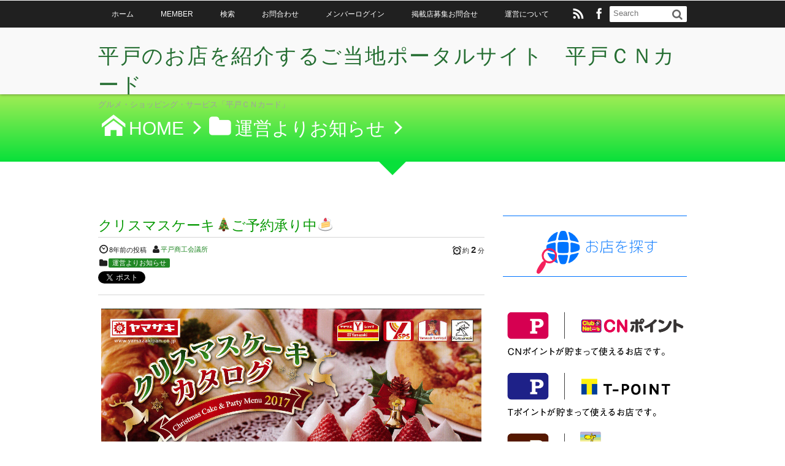

--- FILE ---
content_type: text/html; charset=UTF-8
request_url: https://hirado-card.com/archives/2098
body_size: 32483
content:
<!DOCTYPE html>
<!--[if IE 6]> <html class="no-js lt-ie9 lt-ie8 lt-ie7 eq-ie6" lang="ja"> <![endif]--><!--[if IE 7]> <html class="no-js lt-ie9 lt-ie8 eq-ie7" lang="ja"> <![endif]--><!--[if IE 8]> <html class="no-js lt-ie9 eq-ie8" lang="ja"> <![endif]-->
<!--[if gt IE 8]><!--><html lang="ja" class="no-js"><!--<![endif]-->
<head prefix="og:http://ogp.me/ns# fb:http://ogp.me/ns/fb# article:http://ogp.me/ns/article#">
<meta charset="UTF-8" /><meta http-equiv="X-UA-Compatible" content="IE=Edge,chrome=1" /><meta name="viewport" content="width=device-width,initial-scale=1,minimum-scale=1,maximum-scale=1,user-scalable=no" />
<title>クリスマスケーキ🎄ご予約承り中🍰 | 平戸のお店を紹介するご当地ポータルサイト　平戸カード | 平戸CNカード</title><meta property="og:title" content="クリスマスケーキ🎄ご予約承り中🍰" /><meta property="og:type" content="article" /><meta property="og:url" content="https://hirado-card.com/archives/2098" /><meta property="og:image" content="https://hirado-card.com/wp-content/uploads/2017/11/6F154249-FBF9-4143-84C4-D47F24A0F7DC.jpeg" /><meta property="og:description" content="🎄Yショップ平戸草積店🤩 クリスマスケーキ🍰ご予約承り中です。 ヤマザキＹショップの自信作☝️ 生ケーキ🍰苺サンド🍓おいしさのポイント☝️☝️ ☝️クリーム クリスマスケーキのために研究を重ねた専用のクリームを使用しています。口どけのよいな..." /><link rel="stylesheet" href="https://hirado-card.com/wp-content/themes/dp-elplano/css/style.css?134314" media="screen, print" />
<link rel="stylesheet" href="https://hirado-card.com/wp-content/themes/dp-elplano/css/visual-custom.css?134314" media="screen, print" />
<link rel="alternate" type="application/rss+xml" title="RSS 2.0" href="https://hirado-card.com/feed" /><link rel="alternate" type="text/xml" title="RSS .92" href="https://hirado-card.com/feed/rss" /><link rel="alternate" type="application/atom+xml" title="Atom 0.3" href="https://hirado-card.com/feed/atom" /><link rel="pingback" href="https://hirado-card.com/xmlrpc.php" />
<meta name='robots' content='max-image-preview:large' />

<!-- All in One SEO Pack 2.3.8 by Michael Torbert of Semper Fi Web Design[630,694] -->
<meta name="description" itemprop="description" content="🎄Yショップ平戸草積店🤩 クリスマスケーキ🍰ご予約承り中です。 ヤマザキＹショップの自信作☝️ 生ケーキ🍰苺サンド🍓おいしさのポイント☝️☝️ ☝️クリーム クリスマスケーキのために研究を重ねた専用のクリームを使用しています。口どけのよいなめらかな味わいに仕上げています。 ☝️スポンジ 卵をたっぷ" />

<link rel="canonical" href="https://hirado-card.com/archives/2098" />
<!-- /all in one seo pack -->
<link rel='dns-prefetch' href='//s.w.org' />
<link rel="alternate" type="application/rss+xml" title="平戸のお店を紹介するご当地ポータルサイト　平戸カード | 平戸CNカード &raquo; クリスマスケーキ🎄ご予約承り中🍰 のコメントのフィード" href="https://hirado-card.com/archives/2098/feed" />
		<script type="text/javascript">
			window._wpemojiSettings = {"baseUrl":"https:\/\/s.w.org\/images\/core\/emoji\/13.0.1\/72x72\/","ext":".png","svgUrl":"https:\/\/s.w.org\/images\/core\/emoji\/13.0.1\/svg\/","svgExt":".svg","source":{"concatemoji":"https:\/\/hirado-card.com\/wp-includes\/js\/wp-emoji-release.min.js?ver=5.7.14"}};
			!function(e,a,t){var n,r,o,i=a.createElement("canvas"),p=i.getContext&&i.getContext("2d");function s(e,t){var a=String.fromCharCode;p.clearRect(0,0,i.width,i.height),p.fillText(a.apply(this,e),0,0);e=i.toDataURL();return p.clearRect(0,0,i.width,i.height),p.fillText(a.apply(this,t),0,0),e===i.toDataURL()}function c(e){var t=a.createElement("script");t.src=e,t.defer=t.type="text/javascript",a.getElementsByTagName("head")[0].appendChild(t)}for(o=Array("flag","emoji"),t.supports={everything:!0,everythingExceptFlag:!0},r=0;r<o.length;r++)t.supports[o[r]]=function(e){if(!p||!p.fillText)return!1;switch(p.textBaseline="top",p.font="600 32px Arial",e){case"flag":return s([127987,65039,8205,9895,65039],[127987,65039,8203,9895,65039])?!1:!s([55356,56826,55356,56819],[55356,56826,8203,55356,56819])&&!s([55356,57332,56128,56423,56128,56418,56128,56421,56128,56430,56128,56423,56128,56447],[55356,57332,8203,56128,56423,8203,56128,56418,8203,56128,56421,8203,56128,56430,8203,56128,56423,8203,56128,56447]);case"emoji":return!s([55357,56424,8205,55356,57212],[55357,56424,8203,55356,57212])}return!1}(o[r]),t.supports.everything=t.supports.everything&&t.supports[o[r]],"flag"!==o[r]&&(t.supports.everythingExceptFlag=t.supports.everythingExceptFlag&&t.supports[o[r]]);t.supports.everythingExceptFlag=t.supports.everythingExceptFlag&&!t.supports.flag,t.DOMReady=!1,t.readyCallback=function(){t.DOMReady=!0},t.supports.everything||(n=function(){t.readyCallback()},a.addEventListener?(a.addEventListener("DOMContentLoaded",n,!1),e.addEventListener("load",n,!1)):(e.attachEvent("onload",n),a.attachEvent("onreadystatechange",function(){"complete"===a.readyState&&t.readyCallback()})),(n=t.source||{}).concatemoji?c(n.concatemoji):n.wpemoji&&n.twemoji&&(c(n.twemoji),c(n.wpemoji)))}(window,document,window._wpemojiSettings);
		</script>
		<style type="text/css">
img.wp-smiley,
img.emoji {
	display: inline !important;
	border: none !important;
	box-shadow: none !important;
	height: 1em !important;
	width: 1em !important;
	margin: 0 .07em !important;
	vertical-align: -0.1em !important;
	background: none !important;
	padding: 0 !important;
}
</style>
	<link rel='stylesheet' id='wp-block-library-css'  href='https://hirado-card.com/wp-includes/css/dist/block-library/style.min.css?ver=5.7.14' type='text/css' media='all' />
<link rel='stylesheet' id='ts_fab_css-css'  href='https://hirado-card.com/wp-content/plugins/fancier-author-box/css/ts-fab.min.css?ver=1.4' type='text/css' media='all' />
<script type="text/javascript"> lb_path = "https://hirado-card.com/wp-content/plugins/lightbox-2-wordpress-plugin/lightbox/"; lb_opacity= "0.8"; lb_resize= "7";</script>
<link rel="stylesheet" type="text/css" media="screen" href="https://hirado-card.com/wp-content/plugins/lightbox-2-wordpress-plugin/lightbox/css/lightbox.css" />
<style type="text/css">#overlay {background-color:#000000;}</style>
<!-- lightboxoffmeta = false(Checked kny) -->
<script type='text/javascript' src='https://hirado-card.com/wp-includes/js/jquery/jquery.min.js?ver=3.5.1' id='jquery-core-js'></script>
<script type='text/javascript' src='https://hirado-card.com/wp-includes/js/jquery/jquery-migrate.min.js?ver=3.3.2' id='jquery-migrate-js'></script>
<script type='text/javascript' src='https://ajax.googleapis.com/ajax/libs/prototype/1.7.1.0/prototype.js?ver=1.7.1' id='prototype-js'></script>
<script type='text/javascript' src='https://hirado-card.com/wp-content/themes/dp-elplano/inc/js/jquery/jquery.easing-min.js?ver=5.7.14' id='easing-js'></script>
<script type='text/javascript' src='https://hirado-card.com/wp-content/themes/dp-elplano/inc/js/theme-import-min.js?ver=5.7.14' id='dp-js-js'></script>
<script type='text/javascript' src='https://hirado-card.com/wp-content/plugins/fancier-author-box/js/ts-fab.min.js?ver=1.4' id='ts_fab_js-js'></script>
<script type='text/javascript' src='https://ajax.googleapis.com/ajax/libs/scriptaculous/1.9.0/scriptaculous.js?ver=1.9.0' id='scriptaculous-root-js'></script>
<script type='text/javascript' src='https://ajax.googleapis.com/ajax/libs/scriptaculous/1.9.0/effects.js?ver=1.9.0' id='scriptaculous-effects-js'></script>
<script type='text/javascript' src='https://ajax.googleapis.com/ajax/libs/scriptaculous/1.9.0/builder.js?ver=1.9.0' id='scriptaculous-builder-js'></script>
<script type='text/javascript' src='https://hirado-card.com/wp-content/plugins/lightbox-2-wordpress-plugin/lightbox/js/lightbox.js?ver=5.7.14' id='wpLightbox-js'></script>
<link rel="https://api.w.org/" href="https://hirado-card.com/wp-json/" /><link rel="alternate" type="application/json" href="https://hirado-card.com/wp-json/wp/v2/posts/2098" /><link rel="EditURI" type="application/rsd+xml" title="RSD" href="https://hirado-card.com/xmlrpc.php?rsd" />
<link rel="wlwmanifest" type="application/wlwmanifest+xml" href="https://hirado-card.com/wp-includes/wlwmanifest.xml" /> 
<link rel='shortlink' href='https://hirado-card.com/?p=2098' />
<link rel="alternate" type="application/json+oembed" href="https://hirado-card.com/wp-json/oembed/1.0/embed?url=https%3A%2F%2Fhirado-card.com%2Farchives%2F2098" />
<link rel="alternate" type="text/xml+oembed" href="https://hirado-card.com/wp-json/oembed/1.0/embed?url=https%3A%2F%2Fhirado-card.com%2Farchives%2F2098&#038;format=xml" />
	<style>
	.ts-fab-list li a { background-color: #e9e9e9; border: 1px solid #e9e9e9; color: #333; }
	.ts-fab-list li.active a { background-color: #ff3055; border: 1px solid #ff3055; color: #fff; }
	.ts-fab-tab { background-color: #f9f9f9; border: 2px solid #ff3055; color: #555; }
	</style>
	<style>.simplemap img{max-width:none !important;padding:0 !important;margin:0 !important;}.staticmap,.staticmap img{max-width:100% !important;height:auto !important;}.simplemap .simplemap-content{display:none;}</style>
<!--[if lt IE 9]><script src="https://hirado-card.com/wp-content/themes/dp-elplano/inc/js/html5shiv-min.js"></script><script src="https://hirado-card.com/wp-content/themes/dp-elplano/inc/js/selectivizr-min.js"></script><![endif]-->
</head>
<body class="post-template-default single single-post postid-2098 single-format-standard">
<header id="header_area_paged">
<nav id="fixed_menu">
<ul id="fixed_menu_ul" class="menu"><li id="menu-item-19" class="menu-item menu-item-type-custom menu-item-object-custom menu-item-home"><a href="https://hirado-card.com/">ホーム</a></li>
<li id="menu-item-267" class="menu-item menu-item-type-post_type menu-item-object-page"><a href="https://hirado-card.com/member-list">MEMBER</a></li>
<li id="menu-item-273" class="menu-item menu-item-type-post_type menu-item-object-page"><a href="https://hirado-card.com/search">検索</a></li>
<li id="menu-item-200" class="menu-item menu-item-type-post_type menu-item-object-page"><a href="https://hirado-card.com/contact">お問合わせ</a></li>
<li id="menu-item-397" class="menu-item menu-item-type-custom menu-item-object-custom"><a href="https://hirado-card.com/wp-admin">メンバーログイン</a></li>
<li id="menu-item-741" class="menu-item menu-item-type-post_type menu-item-object-page"><a href="https://hirado-card.com/page-737">掲載店募集お問合せ</a></li>
<li id="menu-item-2549" class="menu-item menu-item-type-custom menu-item-object-custom"><a href="https://hirado-card.com/archives/author/ponaga">運営について</a></li>
</ul><div id="fixed_sform"><div class="hd_searchform"><form method="get" id="searchform" action="https://hirado-card.com/">
<label for="s" class="assistive-text">Search</label>
<input type="text" class="field" name="s" id="s" placeholder="Search" />
<input type="submit" class="submit" name="submit" id="searchsubmit" value="" />
</form>
<div id="fixed_sns"><ul><li><a href="https://www.facebook.com/hiradocard" title="Share on Facebook" target="_blank" class="icon-facebook"><span>Facebook</span></a></li><li><a href="https://hirado-card.com/feed" title="Subscribe Feed" target="_blank" class="icon-rss"><span>RSS</span></a></li></ul></div></div></div><div id="expand_float_menu" class="icon-menu"><span>Menu</span></div>
</nav><div id="header_container_paged">
<hgroup>
<h1><a href="https://hirado-card.com/" title="平戸のお店を紹介するご当地ポータルサイト　平戸カード | 平戸CNカード">
		平戸のお店を紹介するご当地ポータルサイト　平戸ＣＮカード</a></h1>
<h2>グルメ・ショッピング・サービス「平戸ＣＮカード」</h2></hgroup>
</div>
</header>
<section class="dp_topbar_title"><nav id="" class="dp_breadcrumb clearfix"><ul><li itemscope itemtype="http://data-vocabulary.org/Breadcrumb"><a href="https://hirado-card.com/" itemprop="url" class="icon-home"><span itemprop="title">HOME</span></a></li><li itemscope itemtype="http://data-vocabulary.org/Breadcrumb"><a href="https://hirado-card.com/archives/category/information" itemprop="url"><span itemprop="title" class="icon-folder">運営よりお知らせ</a></li></ul></nav></section>
<div id="container" class="clearfix">
<a class="breadcrumb_arrow aligncenter" href="#post-2098"><span>Read Article</span></a>
<div id="content">
<article id="post-2098" class="post-2098 post type-post status-publish format-standard has-post-thumbnail hentry category-information">
 
<header>
<h1 class="entry-title posttitle"><span>クリスマスケーキ🎄ご予約承り中🍰</span></h1>
<div class="postmeta_title"><div class="first_row"><span class="icon-clock"><time datetime="2017-11-21T11:25:02+09:00" pubdate="pubdate">8年前の投稿</time></span><span class="icon-user vcard author"><a href="https://hirado-card.com/archives/author/ponaga" rel="author" title="Show articles of this user." class="fn">平戸商工会議所</a></span><div class="dp_time_for_reading fl-r icon-alarm">約 <span class="ft15px b">2</span> 分</div></div><div class="icon-folder entrylist-cat"><a href="https://hirado-card.com/archives/category/information" rel="tag">運営よりお知らせ</a> </div><div id="sns_buttons_top"><ul class="btn_box"><li class="sns_btn_twitter"><a href="https://twitter.com/share" class="twitter-share-button" data-lang="ja" data-count="vertical">Tweet</a></li><li class="sns_btn_facebook"><div class="fb-like" data-href="https://hirado-card.com/archives/2098" data-send="false" data-layout="box_count" data-show-faces="true"></div></li><li class="sns_btn_line"><a href="http://line.naver.jp/R/msg/text/?クリスマスケーキ🎄ご予約承り中🍰%0D%0Ahttps://hirado-card.com/archives/2098" target="_blank" class="mq-show600"><img src="https://hirado-card.com/wp-content/themes/dp-elplano/img/social/linebutton_36x60.png" width="36" height="60" alt="LINEで送る" /></a></li></ul></div></div></header>
<div class="entry entry-content">
<div class="al-c"><img src="https://hirado-card.com/wp-content/uploads/2017/11/6F154249-FBF9-4143-84C4-D47F24A0F7DC.jpeg" width="620" class="wp-post-image aligncenter" alt="クリスマスケーキ🎄ご予約承り中🍰"  /></div><p>🎄Yショップ平戸草積店🤩<br />
クリスマスケーキ🍰ご予約承り中です。</p>
<p>ヤマザキＹショップの自信作☝️<br />
生ケーキ🍰苺サンド🍓おいしさのポイント☝️☝️</p>
<p>☝️クリーム<br />
クリスマスケーキのために研究を重ねた専用のクリームを使用しています。口どけのよいなめらかな味わいに仕上げています。<br />
☝️スポンジ<br />
卵をたっぷり使用した風味豊かなスポンジは、しっとりとした食感も特徴です。</p>
<p>チョコやチーズケーキ、詰め合わせ、小さめケーキ🍰ほか、ピザ🍕やチキン、お寿司🍣など、パーティメニューも豊富に揃えております。</p>
<p>そして、税込1,998円以上の<br />
クリスマスケーキ🍰をご予約された方には、<br />
ロールちゃん🐰♡保冷お出かけバッグをプレゼント🎁<br />
クリスマスケーキ5号サイズの箱も、すっぽり入っちゃう♪<br />
ロールちゃん🐰♡イラストも可愛い♪♪<br />
ぜひ、この機会に、ご予約を☝️☝️</p>
<p>楽しいクリスマス🎄の準備は、Yショップ平戸草積店で決まりですね☝️<br />
皆さまのご来店、お待ちしております。</p>
<p>◯Ｙショップ平戸草積店<br />
◯平戸市草積町1107<br />
◯0950-28-1765<br />
◯6:45〜20:00<br />
◯年中無休</p>
<p><a href="https://hirado-card.com/wp-content/uploads/2017/11/54F1031A-6B9F-4721-B5F9-0438B4AE8DAC.jpeg"><img loading="lazy" class="alignleft size-medium wp-image-2099" src="https://hirado-card.com/wp-content/uploads/2017/11/54F1031A-6B9F-4721-B5F9-0438B4AE8DAC-212x300.jpeg" alt="" width="212" height="300" srcset="https://hirado-card.com/wp-content/uploads/2017/11/54F1031A-6B9F-4721-B5F9-0438B4AE8DAC-212x300.jpeg 212w, https://hirado-card.com/wp-content/uploads/2017/11/54F1031A-6B9F-4721-B5F9-0438B4AE8DAC-768x1086.jpeg 768w, https://hirado-card.com/wp-content/uploads/2017/11/54F1031A-6B9F-4721-B5F9-0438B4AE8DAC-724x1024.jpeg 724w, https://hirado-card.com/wp-content/uploads/2017/11/54F1031A-6B9F-4721-B5F9-0438B4AE8DAC.jpeg 1653w" sizes="(max-width: 212px) 100vw, 212px" /></a></p>
<div id="ts-fab-below" class="ts-fab-wrapper"><span class="screen-reader-text">The following two tabs change content below.</span><ul class="ts-fab-list"><li class="ts-fab-bio-link"><a href="#ts-fab-bio-below">この記事を書いた人</a></li><li class="ts-fab-latest-posts-link"><a href="#ts-fab-latest-posts-below">最新の記事</a></li></ul><div class="ts-fab-tabs">
	<div class="ts-fab-tab" id="ts-fab-bio-below">
		<div class="ts-fab-avatar"><img alt='' src='https://secure.gravatar.com/avatar/6c2d2f426bf4e11fc500779192800ee4?s=80&#038;d=mm&#038;r=g' srcset='https://secure.gravatar.com/avatar/6c2d2f426bf4e11fc500779192800ee4?s=160&#038;d=mm&#038;r=g 2x' class='avatar avatar-80 photo' height='80' width='80' loading='lazy'/><div class="ts-fab-social-links"></div>
		</div>
		
		<div class="ts-fab-text">
			<div class="ts-fab-header"><h4>平戸商工会議所</h4></div><!-- /.ts-fab-header -->
			<div class="ts-fab-content">平戸CNカード運営委員会
会頭 早田悠次</div>
		</div>
	</div>
	<div class="ts-fab-tab" id="ts-fab-latest-posts-below">
		<div class="ts-fab-avatar"><img alt='' src='https://secure.gravatar.com/avatar/6c2d2f426bf4e11fc500779192800ee4?s=80&#038;d=mm&#038;r=g' srcset='https://secure.gravatar.com/avatar/6c2d2f426bf4e11fc500779192800ee4?s=160&#038;d=mm&#038;r=g 2x' class='avatar avatar-80 photo' height='80' width='80' loading='lazy'/><div class="ts-fab-social-links"></div>
		</div>
		<div class="ts-fab-text">
			<div class="ts-fab-header">
				<h4>最新記事 by 平戸商工会議所 <span class="latest-see-all">(<a href="https://hirado-card.com/archives/author/ponaga" rel="nofollow">全て見る</a>)</span></h4>
			</div>
			<ul class="ts-fab-latest">
				<li>
					<a href="https://hirado-card.com/archives/2621">CN加盟店合同企画 第13弾【夏の大感謝祭】当選発表★彡</a><span> - 2023年9月12日</span> 
				</li>
				<li>
					<a href="https://hirado-card.com/archives/2615">ＣＮ加盟店合同企画 第13弾【夏の大感謝祭】本日8/1（火）スタート★</a><span> - 2023年8月1日</span> 
				</li>
				<li>
					<a href="https://hirado-card.com/archives/2609">Yショップ平戸草積店【うなぎ2023年土用の丑の日】ご予約承り中</a><span> - 2023年6月16日</span> 
				</li>
		</ul></div>
	</div>
		</div>
	</div></div>
	<aside class="dp_related_posts_horizon clearfix">
<h3 class="posttitle">他にもこんな記事を書いています</h3>
<ul>
	<li class="clearfix ">
<div class="widget-post-thumb"><a href="https://hirado-card.com/archives/2621" title="CN加盟店合同企画 第13弾【夏の大感謝祭】当選発表★彡"><img width="300" height="141" src="https://hirado-card.com/wp-content/uploads/2023/09/793815ed130ea8d913de6f4131ac2a99.jpg" class="attachment-300x261 size-300x261 wp-post-image" alt="" loading="lazy" srcset="https://hirado-card.com/wp-content/uploads/2023/09/793815ed130ea8d913de6f4131ac2a99.jpg 2084w, https://hirado-card.com/wp-content/uploads/2023/09/793815ed130ea8d913de6f4131ac2a99-300x141.jpg 300w, https://hirado-card.com/wp-content/uploads/2023/09/793815ed130ea8d913de6f4131ac2a99-1024x481.jpg 1024w, https://hirado-card.com/wp-content/uploads/2023/09/793815ed130ea8d913de6f4131ac2a99-768x360.jpg 768w, https://hirado-card.com/wp-content/uploads/2023/09/793815ed130ea8d913de6f4131ac2a99-1536x721.jpg 1536w, https://hirado-card.com/wp-content/uploads/2023/09/793815ed130ea8d913de6f4131ac2a99-2048x961.jpg 2048w" sizes="(max-width: 300px) 100vw, 300px" /></a></div>
<h4><a href="https://hirado-card.com/archives/2621" title="CN加盟店合同企画 第13弾【夏の大感謝祭】当選発表★彡">CN加盟店合同企画 第13弾【夏の大感謝祭】当選発表★彡</a></h4>
<div class="entrylist-cat"><a href="https://hirado-card.com/archives/category/information" rel="category tag">運営よりお知らせ</a></div>
</li>
<li class="clearfix ">
<div class="widget-post-thumb"><a href="https://hirado-card.com/archives/2615" title="ＣＮ加盟店合同企画 第13弾【夏の大感謝祭】本日8/1（火）スタート★"><img src="https://hirado-card.com/wp-content/uploads/2023/08/67237276b237410ce35bae8f7d4253f8-724x1024.jpg" width="300" class="wp-post-image" alt="ＣＮ加盟店合同企画 第13弾【夏の大感謝祭】本日8/1（火）スタート★" /></a></div>
<h4><a href="https://hirado-card.com/archives/2615" title="ＣＮ加盟店合同企画 第13弾【夏の大感謝祭】本日8/1（火）スタート★">ＣＮ加盟店合同企画 第13弾【夏の大感謝祭】本日8/1（火）スタート★</a></h4>
<div class="entrylist-cat"><a href="https://hirado-card.com/archives/category/information" rel="category tag">運営よりお知らせ</a></div>
</li>
<li class="clearfix ">
<div class="widget-post-thumb"><a href="https://hirado-card.com/archives/2609" title="Yショップ平戸草積店【うなぎ2023年土用の丑の日】ご予約承り中"><img src="https://hirado-card.com/wp-content/uploads/2023/06/83d1184f5aa70e258b950db09bd14c13-724x1024.jpg" width="300" class="wp-post-image" alt="Yショップ平戸草積店【うなぎ2023年土用の丑の日】ご予約承り中" /></a></div>
<h4><a href="https://hirado-card.com/archives/2609" title="Yショップ平戸草積店【うなぎ2023年土用の丑の日】ご予約承り中">Yショップ平戸草積店【うなぎ2023年土用の丑の日】ご予約承り中</a></h4>
<div class="entrylist-cat"><a href="https://hirado-card.com/archives/category/information" rel="category tag">運営よりお知らせ</a></div>
</li>
<li class="clearfix ">
<div class="widget-post-thumb"><a href="https://hirado-card.com/archives/2604" title="ＣＮ加盟店合同企画 第12弾【自動エントリーで豪華賞品が当たる！】当選発表★彡"><img src="https://hirado-card.com/wp-content/themes/dp-elplano/img/post_thumbnail/eyecatch7.png" width="300" class="wp-post-image" alt="ＣＮ加盟店合同企画 第12弾【自動エントリーで豪華賞品が当たる！】当選発表★彡" /></a></div>
<h4><a href="https://hirado-card.com/archives/2604" title="ＣＮ加盟店合同企画 第12弾【自動エントリーで豪華賞品が当たる！】当選発表★彡">ＣＮ加盟店合同企画 第12弾【自動エントリーで豪華賞品が当たる！】当選発表★彡</a></h4>
<div class="entrylist-cat"><a href="https://hirado-card.com/archives/category/information" rel="category tag">運営よりお知らせ</a></div>
</li>
<li class="clearfix ">
<div class="widget-post-thumb"><a href="https://hirado-card.com/archives/2599" title="ＣＮ加盟店合同企画 第12弾【自動エントリーで豪華賞品が当たる！】2/1（水）スタート♪"><img src="https://hirado-card.com/wp-content/uploads/2023/02/a085f594f7c189965c7eeb3892c86027.jpg" width="300" class="wp-post-image" alt="ＣＮ加盟店合同企画 第12弾【自動エントリーで豪華賞品が当たる！】2/1（水）スタート♪" /></a></div>
<h4><a href="https://hirado-card.com/archives/2599" title="ＣＮ加盟店合同企画 第12弾【自動エントリーで豪華賞品が当たる！】2/1（水）スタート♪">ＣＮ加盟店合同企画 第12弾【自動エントリーで豪華賞品が当たる！】2/1（水）スタート♪</a></h4>
<div class="entrylist-cat"><a href="https://hirado-card.com/archives/category/information" rel="category tag">運営よりお知らせ</a></div>
</li>
</ul>
</aside>


<div class="trackback_url_area clearfix">
<span>URL : </span>
<div><input type="text" name="post_url" value="https://hirado-card.com/archives/2098" readonly="readonly" class="trackback-url" onfocus="this.select()" /></div>
<span>TRACKBACK URL : </span>
<div><input type="text" name="trackback_url" value="https://hirado-card.com/archives/2098/trackback" readonly="readonly" class="trackback-url" onfocus="this.select()" /></div>
</div>




</article>
<nav class="navigation clearfix">
<div class="navialignleft tooltip" title="森酒造場『秋の頒布会』のご案内ヾ ^_^♪"><a href="https://hirado-card.com/archives/2094"><span>PREV</span></a></div><div class="navialignright tooltip" title="『Ｙショップ平戸草積店』節分👹恵方巻ご予約承り中！"><a href="https://hirado-card.com/archives/2105"><span>NEXT</span></a></div></nav>
</div>
<aside id="sidebar">
<div id="text-3" class="widget-box widget_text slider_fx">			<div class="textwidget"><div id="bxslider">
	<div><a href="https://hirado-card.com/search"><img src="https://hirado-card.com/img/search-button2.png"></a></div>
</div></div>
		</div><div id="text-4" class="widget-box widget_text slider_fx">			<div class="textwidget"><img style="width:100%;" src="https://hirado-card.com/wp-content/uploads/2014/02/point.png"></div>
		</div><div id="metaslider_widget-3" class="widget-box widget_metaslider_widget slider_fx"><!-- meta slider -->
<div style="max-width: 300px;" class="metaslider metaslider-flex metaslider-630 ml-slider">
    
    <div id="metaslider_container_630">
        <div id="metaslider_630">
            <ul class="slides">
            </ul>
        </div>
        
    </div>
    <script type="text/javascript">
        var metaslider_630 = function($) {
            $('#metaslider_630').addClass('flexslider'); // theme/plugin conflict avoidance
            $('#metaslider_630').flexslider({ 
                slideshowSpeed:3000,
                animation:"slide",
                controlNav:true,
                directionNav:true,
                pauseOnHover:true,
                direction:"horizontal",
                reverse:false,
                animationSpeed:600,
                prevText:"&lt;",
                nextText:"&gt;",
                easing:"linear",
                slideshow:true
            });
        };
        var timer_metaslider_630 = function() {
            var slider = !window.jQuery ? window.setTimeout(timer_metaslider_630, 100) : !jQuery.isReady ? window.setTimeout(timer_metaslider_630, 1) : metaslider_630(window.jQuery);
        };
        timer_metaslider_630();
    </script>
</div>
<!--// meta slider--></div><div id="metaslider_widget-4" class="widget-box widget_metaslider_widget slider_fx"><!-- meta slider -->
<div style="max-width: 300px;" class="metaslider metaslider-flex metaslider-656 ml-slider">
    
    <div id="metaslider_container_656">
        <div id="metaslider_656">
            <ul class="slides">
                <li style="display: block; width: 100%;" class="slide-735 ms-image"><a href="https://hirado-card.com/page-737" target="_self"><img src="https://hirado-card.com/wp-content/uploads/2014/09/portalshop.png" height="200" width="300" alt="" class="slider-656 slide-735" /></a></li>
            </ul>
        </div>
        
    </div>
    <script type="text/javascript">
        var metaslider_656 = function($) {
            $('#metaslider_656').addClass('flexslider'); // theme/plugin conflict avoidance
            $('#metaslider_656').flexslider({ 
                slideshowSpeed:3000,
                animation:"slide",
                controlNav:true,
                directionNav:true,
                pauseOnHover:true,
                direction:"horizontal",
                reverse:false,
                animationSpeed:600,
                prevText:"&lt;",
                nextText:"&gt;",
                easing:"linear",
                slideshow:true
            });
        };
        var timer_metaslider_656 = function() {
            var slider = !window.jQuery ? window.setTimeout(timer_metaslider_656, 100) : !jQuery.isReady ? window.setTimeout(timer_metaslider_656, 1) : metaslider_656(window.jQuery);
        };
        timer_metaslider_656();
    </script>
</div>
<!--// meta slider--></div><div id="text-6" class="widget-box widget_text slider_fx"><h1>facebook</h1>			<div class="textwidget"><div class="fb-like-box" data-href="https://www.facebook.com/sasebohiradocnpoint" data-width="250" data-colorscheme="light" data-show-faces="true" data-header="false" data-stream="true" data-show-border="false"></div></div>
		</div><div id="categories-2" class="widget-box widget_categories slider_fx"><h1>カテゴリー</h1><form action="https://hirado-card.com" method="get"><label class="screen-reader-text" for="cat">カテゴリー</label><select  name='cat' id='cat' class='postform' >
	<option value='-1'>カテゴリーを選択</option>
	<option class="level-0" value="49">運営よりお知らせ</option>
</select>
</form>
<script type="text/javascript">
/* <![CDATA[ */
(function() {
	var dropdown = document.getElementById( "cat" );
	function onCatChange() {
		if ( dropdown.options[ dropdown.selectedIndex ].value > 0 ) {
			dropdown.parentNode.submit();
		}
	}
	dropdown.onchange = onCatChange;
})();
/* ]]> */
</script>

			</div><div id="meta-2" class="widget-box widget_meta slider_fx"><h1>メタ情報</h1>
		<ul>
						<li><a href="https://hirado-card.com/wp-login.php">ログイン</a></li>
			<li><a href="https://hirado-card.com/feed">投稿フィード</a></li>
			<li><a href="https://hirado-card.com/comments/feed">コメントフィード</a></li>

			<li><a href="https://ja.wordpress.org/">WordPress.org</a></li>
		</ul>

		</div></aside>
</div>
<footer id="footer">
<div id="footer-bottom"><div id="ft-btm-content">&copy; 2013-2026 <a href="https://hirado-card.com/"><small>平戸のお店を紹介するご当地ポータルサイト　平戸カード | 平戸CNカード</small></a>
</div></div>
</footer>
<a href="#header_area_paged" id="gototop2" class="icon-up-open" title="Return Top"><span>Return Top</span></a>

<!--[if lt IE 7]>
<script type="text/javascript" src="https://hirado-card.com/wp-content/themes/dp-elplano/inc/js/nomoreie6.js"></script>
<![endif]-->
<link rel='stylesheet' id='metaslider-flex-slider-css'  href='https://hirado-card.com/wp-content/plugins/ml-slider/assets/sliders/flexslider/flexslider.css?ver=3.3.7' type='text/css' media='all' property='stylesheet' />
<link rel='stylesheet' id='metaslider-public-css'  href='https://hirado-card.com/wp-content/plugins/ml-slider/assets/metaslider/public.css?ver=3.3.7' type='text/css' media='all' property='stylesheet' />
<script type='text/javascript' src='https://hirado-card.com/wp-includes/js/imagesloaded.min.js?ver=4.1.4' id='imagesloaded-js'></script>
<script type='text/javascript' src='https://hirado-card.com/wp-includes/js/wp-embed.min.js?ver=5.7.14' id='wp-embed-js'></script>
<script type='text/javascript' src='https://hirado-card.com/wp-content/plugins/ml-slider/assets/sliders/flexslider/jquery.flexslider-min.js?ver=3.3.7' id='metaslider-flex-slider-js'></script>
<script type='text/javascript' src='https://hirado-card.com/wp-content/plugins/ml-slider/assets/easing/jQuery.easing.min.js?ver=3.3.7' id='metaslider-easing-js'></script>
<!--[if lt IE 9]><script src="https://hirado-card.com/wp-content/themes/dp-elplano/inc/js/theme-import-ie-min.js"></script><![endif]--><div id="fb-root"></div><script type="text/javascript">(function(d, s, id) { var js, fjs = d.getElementsByTagName(s)[0]; if (d.getElementById(id)) return; js = d.createElement(s); js.id = id;js.async = true; js.src = "//connect.facebook.net/ja_JP/all.js#xfbml=1"; fjs.parentNode.insertBefore(js, fjs);}(document, "script", "facebook-jssdk"));</script><script type="text/javascript">!function(d,s,id){var js,fjs=d.getElementsByTagName(s)[0];if(!d.getElementById(id)){js=d.createElement(s);js.id=id;js.src="//platform.twitter.com/widgets.js";fjs.parentNode.insertBefore(js,fjs);}}(document,"script","twitter-wjs");</script></body>
</html>

--- FILE ---
content_type: text/css
request_url: https://hirado-card.com/wp-content/themes/dp-elplano/css/visual-custom.css?134314
body_size: 12400
content:
@charset "utf-8";body{color:#202020; background:#fff;}.post_excerpt:hover{background:rgba(32, 32,32, 0.05);}.widget_nav_menu li a:hover,.widget_pages li a:hover,.widget_categories li a:hover,.widget_mycategoryorder li a:hover,ul.recent_entries_w_thumb li:hover,ul.recent_entries li:hover,.dp_recent_posts_widget li:hover,.dp_related_posts_horizon ul li:hover,.dp_related_posts_vertical ul li:hover,#ft-widget-content ul.recent_entries_w_thumb li:hover,span.v_sub_menu_btn{background:rgba(32, 32,32, 0.05);filter:progid:DXImageTransform.Microsoft.gradient(GradientType=0, startColorstr=#05000000, endColorstr=#05000000);-ms-filter:"progid:DXImageTransform.Microsoft.gradient(startColorstr='#05000000', endColorstr='#05000000', GradientType=0)";}.widget_nav_menu li a:not(:target),.widget_pages li a:not(:target),.widget_categories li a:not(:target),.widget_mycategoryorder li a:not(:target),ul.recent_entries_w_thumb li:not(:target),ul.recent_entries li:not(:target),.dp_recent_posts_widget li:not(:target),.dp_related_posts_horizon ul li:not(:target),.dp_related_posts_vertical ul li:not(:target),#ft-widget-content ul.recent_entries_w_thumb li:not(:target),span.v_sub_menu_btn:not(:target) {filter:none;-ms-filter:none;}.entry{font-size:14.5px;}.entry ul li:before,.dp_related_posts_horizon a,.dp_related_posts_horizon a:visited,.dp_related_posts_vertical a,.dp_related_posts_vertical a:visited,.widget_nav_menu li a:before,.widget_pages li a:before,.widget_categories li a:before,.widget_mycategoryorder li a:before,#sidebar a,#sidebar a:visited,#sidebar2 a,#sidebar2 a:visited {color:#202020;}#fixed_menu,#fixed_menu_ul ul,.expand_float_menu_li,nav#mb_header_menu {background-color:#202020;box-shadow:0 1px 1px 0 rgba(0,0,0,0);-moz-box-shadow:0 1px 1px 0 rgba(0,0,0,0);-webkit-box-shadow:0 1px 1px 0 rgba(0,0,0,0);}#mb_header_menu_arrow {border-color: #202020 transparent transparent transparent;}#fixed_menu a,#expand_float_menu,nav#mb_header_menu,nav#mb_header_menu a{color:#fff;}#fixed_menu_ul li:nth-child(5n+1) a:hover,#mb_header_menu_list ul li:nth-child(5n+1) a:hover {color:#1ec3ce;border-top:4px solid #1ec3ce;}#fixed_menu_ul li:nth-child(5n+2) a:hover,#mb_header_menu_list ul li:nth-child(5n+2) a:hover {color:#1fc772;border-top:4px solid #1fc772;}#fixed_menu_ul li:nth-child(5n+3) a:hover,#mb_header_menu_list ul li:nth-child(5n+3) a:hover {color:#FD868E;border-top:4px solid #FD868E;}#fixed_menu_ul li:nth-child(5n+4) a:hover,#mb_header_menu_list ul li:nth-child(5n+4) a:hover {color:#E6C973;border-top:4px solid #E6C973;}#fixed_menu_ul li:nth-child(5n+5) a:hover,#mb_header_menu_list ul li:nth-child(5n+5) a:hover {color:#BFEBEF;border-top:4px solid #BFEBEF;}#mb_header_menu_list ul li a:hover,#mb_footer_menu_list ul li a:hover{border-top:none!important;}a,a:visited,a.entrylist-title:hover,.reverse-link a:hover,#content blockquote:before,#content blockquote:after,.entry ul li:before,div#gototop a,div#gototop a:visited,.widget_title_hover:hover,.dp_related_posts_horizon a:hover,.dp_related_posts_vertical a:hover,#sidebar a:hover,#sidebar2 a:hover{color:#228826;}.tooltip-arrow{border-color:transparent transparent #228826 transparent;}a.entrylist-title,.reverse-link a{color:#202020;}a:hover,.fake-hover:hover,div#gototop a:hover{color:#6ff220;}.entry a{font-weight:normal;text-decoration:none;}.entry a:hover{text-decoration:underline;}.fl_submenu_li,.dp-pagenavi span.current,.entrylist-cat a,.entrylist-cat a:visited,.nav_to_paged a,.nav_to_paged a:visited,nav.navigation-mb a,#mb_footer_menu,#mb_footer_menu a,#mb_footer_menu a:hover,.active_tab,#content pre,a.comment-reply-link,a.comment-reply-link:visited,.entry > p > a.more-link,#sidebar div.tagcloud a,#sidebar div.tagcloud a:visited,#sidebar2 div.tagcloud a,#sidebar2 div.tagcloud a:visited,nav.single-nav a,nav.single-nav a:visited,.entry input[type="submit"],#found-title span,.plane-label,#wp-calendar tbody td a,#wp-calendar tbody td a:visited,input#submit,.tooltip-msg,a#gototop span,a#gototop2{color:#fff;background:#228826;}ul#switch_comment_type,ul.dp_tab_widget_ul{border-bottom:2px solid #228826;}.fl_submenu_li:hover,.entrylist-cat a:hover,.nav_to_paged a:hover,nav.navigation-mb a:hover,.dp-pagenavi a:hover,.inactive_tab:hover,.entry > p > a.more-link:hover,a.comment-reply-link:hover,#sidebar div.tagcloud a:hover,#sidebar2 div.tagcloud a:hover,nav.single-nav a:hover,.entry input[type="submit"]:hover,#wp-calendar tbody td a:hover,input#submit:hover,a#gototop2:hover{color:#fff;background:#6ff220;}.dp_topbar_title {color:#fff;text-shadow:0 1px 0 transparent;background-color:#a1ed55\9;background:-ms-linear-gradient(top, #a1ed55 0%, #08e03a 100%);background:-moz-linear-gradient(top, #a1ed55 0%, #08e03a 100%);background:-o-linear-gradient(top, #a1ed55 0%, #08e03a 100%);background:-webkit-gradient(linear, left top, left bottom, color-stop(0, #a1ed55), color-stop(1, #08e03a));background:-webkit-linear-gradient(top, #a1ed55 0%, #08e03a 100%);background:linear-gradient(top, #a1ed55 0%, #08e03a 100%);-pie-background:linear-gradient(#a1ed55, #08e03a);}.lt-ie9 .dp_topbar_title{filter:progid:DXImageTransform.Microsoft.gradient(startColorstr='#a1ed55', endColorstr='#08e03a', GradientType=0);}.dp_topbar_title a,.dp_topbar_title a:hover,.dp_topbar_title a:visited{color:#fff;}.headline_main_title h1{color:#a1ed55;background-color:#fff;}.breadcrumb_arrow {position:relative;top:-66px;width: 0px;height: 0px;border-style: solid;border-width: 22px 22px 0 22px;border-color: #08e03a transparent transparent transparent;}ul#top-posts-ul li,ul#top-posts-ul-top-1col li,.g_item{background-color:#efefef\9;border-bottom:1px solid #d0d0d0\9;background-color:rgba(32, 32,32, 0.04);border-bottom:1px solid rgba(32,32,32, 0.2);box-shadow:0 0 1px 0 rgba(32,32,32, 0.2);-moz-box-shadow:0 0 1px 0 rgba(32,32,32, 0.2);-webkit-box-shadow:0 0 1px 0 rgba(32,32,32, 0.2);}.post_info_portfolio,span.bgstr-tooltip{color:#fff;background:#228826\9;background:rgba(34,136,38,0.88);}.post_info_portfolio a,.post_info_portfolio a:visited,.post_info_portfolio a:hover{color:#fff}.free-title,.posttitle,.posttitle a,.newentrylist,.excerpt_title a,.excerpt_title a:visited,#gallery-style h1 a,#gallery-style-1col h1 a,.entry h1,.entry h2,.entry h3,.entry h4,.entry h5,.entry h6,.comment_hd_title,#reply-title,.widget-box h1,#top-content-widget a{color:#069903;}.excerpt_title a:hover,#gallery-style h1 a:hover,#gallery-style-1col h1 a:hover,#top-content-widget a:hover{color:#228826;}#site_title hgroup h1{min-height:90px;}#site_title hgroup h1 a{color:#fcfb22;}div#header_container,div#header_container_half,div#header_container a,div#header_container_half a{color:#fff;text-shadow:0 0 6px #666;}header#header_area,header#header_area_half,header#header_area_paged{box-shadow:0 0 5px 0 rgba(0,0,0,0.5);-moz-box-shadow:0 0 5px 0 rgba(0,0,0,0.5);-webkit-box-shadow:0 0 5px 0 rgba(0,0,0,0.5);}header#header_area,header#header_area_half,header#header_area_paged{background-color:#f9f9f9;}#header_container_paged {color:#a0a0a0;text-shadow:0 1px 0 transparent;}#header_container_paged a,#header_container_paged a h1,#header_container_paged a h1:hover {color:#256e32;}#header_container_paged a:hover {color:#16ca08;}.entry h1{border-bottom:6px double #228826;}.entry h3{border-bottom:4px double #228826;}.entry h2,.entry h4,#container address{border-left:6px solid #228826;}.entry h5{border-bottom:1px solid #228826;}.entry h6{border-bottom:1px dotted #228826;}.posttitle,.new-entry,.new-entry ul li,.newentrylist,.postmeta_title,.post_excerpt,#content dt,#content dd,.dp-pagenavi,div.trackback_url_area,.widget-box h1,.widget_pages li a,.widget_nav_menu li a,.widget_categories li a,.widget_mycategoryorder li a,.recent_entries li, .recent_entries_w_thumb li,.comment_hd_title,h3#reply-title{border-bottom:1px solid #d0d0d0\9;border-bottom:1px solid rgba(32, 32,32, 0.18);}.dp_tab_widget_ul li,.dp_feed_widget li,.widget_pages li,.widget_nav_menu li,.widget_categories li,.widget_mycategoryorder li {border:none;}#content dt,#content dd,.entrylist-date{border-right:1px solid #d0d0d0\9;border-right:1px solid rgba(32, 32,32, 0.18);}#content dt,#content dd{border-left:1px solid #d0d0d0\9;border-left:1px solid rgba(32, 32,32, 0.18);}#content dl,.postmetadata,.dp-pagenavi{border-top:1px solid #d0d0d0\9;border-top:1px solid rgba(32, 32,32, 0.18);}div#comment-author,div#comment-email,div#comment-url,div#comment-comment,li.comment,li.trackback,li.pingback{border:1px solid #d0d0d0\9;border:1px solid rgba(32, 32,32, 0.18);}#content th,#content td {border:1px solid #d0d0d0;}#scrollentrybox {height:331px;max-height:331px;}#content dt,#content th,.entry .wp-caption{background-color:#efefef\9;background-color:rgba(32, 32,32, 0.04);}hr{border:0;border-width:1px 0 0 0\9;border-style:solid\9;border-color:##202020\9;box-shadow:0 0 1px 0 transparent\9;height: 1px;background-image:-webkit-linear-gradient(left,rgba(32,32,32,0), rgba(32,32,32,0.75), rgba(032,32,32,0));background-image:-moz-linear-gradient(left, rgba(32,32,32,0), rgba(32,32,32,0.75), rgba(32,32,32,0));background-image:-ms-linear-gradient(left, rgba(32,32,32,0), rgba(032,32,32,0.75), rgba(32,32,32,0));background-image:-o-linear-gradient(left, rgba(32,32,32,0), rgba(32,32,32,0.75), rgba(32,32,32,0));}#content blockquote,#content q,#content code{background-color:#efefef\9;border:1px solid #d0d0d0\9;background-color:rgba(32, 32,32, 0.04);border:1px solid rgba(32, 32,32, 0.18);}.commentlist li .odd,.commentlist li:nth-child(odd){background-color:transparent;background-color:#fff\9;}.commentlist li .even,.commentlist li:nth-child(even){background-color:rgba(32,32,32,0.04);background-color:#fff\9;}.commentlist li ul.children li {background-color:transparent;}#container_footer,#container_footer .widget-box h1 {color:#fff;text-shadow:0 1px 0 transparent;background-color:#1fc772;}#container_footer a,#container_footer a:hover{color:#fff;}#footer,#ft-widget-content h1,#footer-bottom a,#footer-bottom a:hover,#footer-bottom-mb a{color:#fff;text-shadow:0 1px 0 transparent;}#ft-widget-content h1,.ft-widget-box ul.recent_entries li,.ft-widget-box ul.recent_entries_w_thumb li,.ft-widget-box .widget_pages li a, .ft-widget-box .widget_nav_menu li a, .ft-widget-box .widget_categories li a, .ft-widget-box .widget_mycategoryorder li a {border-bottom:1px solid rgba(255, 255,255, 0.4);}.ft-widget-box a{color:#fff;}#ft-widget-content div.tagcloud a,#ft-widget-content div.tagcloud a:visited{color:#202020;background:#fff;}.ft-widget-box a:hover{color:#e0e0e0;}#ft-widget-content div.tagcloud a:hover{background:#e0e0e0;}#footer{background-color:#202020;}a#gototop {border-color: transparent transparent #202020 transparent;}a#gototop-mb{border-color: transparent transparent #202020 transparent;}#content{width:630px;float:left;}ul#top-posts-ul li,ul#top-posts-ul-top-1col li{position:relative;width:300px;min-height:279px;max-height:279px;}ul#top-posts-ul-top-1col li{margin-bottom:30px;}.post_info_portfolio {height:220px;}.post_thumb{width:200px;height:146px;}.post_thumb_portfolio{width:100%;height:220px;}.post_thumb img,.post_thumb_portfolio img {width:100%;height:auto;}ul#top-posts-ul li:nth-child(2n+1){clear:both;}ul#top-posts-ul li.odd{float:left;}ul#top-posts-ul li:nth-child(odd){float:left;}ul#top-posts-ul li.even{float:right;}ul#top-posts-ul li:nth-child(even){float:right;}.g_item {width:198px;}#gallery-style-1col .g_item{width:228px;}#sidebar{float:right; width:300px;}.widget_pages ul li a,.widget_categories ul li a,.widget_mycategoryorder ul li a{display:block;}div#ft-widget-area1{width:300px;}div#ft-widget-area1,div#ft-widget-area2,div#ft-widget-area3,div#ft-widget-area4{float:left;}div#ft-widget-area2,div#ft-widget-area3,div#ft-widget-area4{margin-left:30px;width:190px;}.users .author-info {        padding: 1em;        margin-bottom:20px;        border-radius: 1em;        background-color:#ffece2;        color: #888;}.users .author-info:nth-child(even) {        background-color:#eee;}.users .author-avatar {        float:left;        margin:20px;}.users .author-description {        padding-left: 15px;        padding-left: 35px;        padding-right: 35px;        padding-bottom: 35px;}.users p {        line-height:1.5;        margin: 1em 0;}.users .avatar {        border-radius: 50%;        box-shadow: 0 0 0.1em #333;}.users .uid,.users .nickname {        display:inline-block;//      background:rgba(0,0,0,0.5);//      color:#fff;        color:#e6508b;        padding:0.2em;        margin-right:0.3em;}